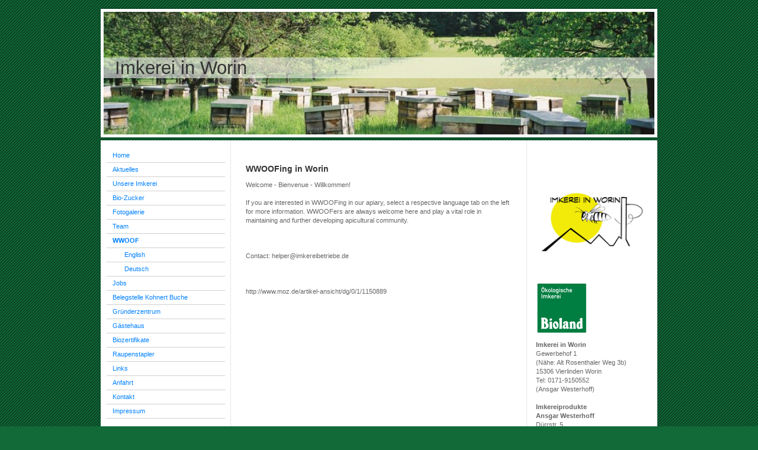

--- FILE ---
content_type: text/html; charset=UTF-8
request_url: http://www.westerhoff-imkereibetriebe.de/wwoof/
body_size: 6674
content:
<!DOCTYPE html>
<html lang="de"  ><head prefix="og: http://ogp.me/ns# fb: http://ogp.me/ns/fb# business: http://ogp.me/ns/business#">
    <meta http-equiv="Content-Type" content="text/html; charset=utf-8"/>
    <meta name="generator" content="IONOS MyWebsite"/>
        
    <link rel="dns-prefetch" href="//cdn.website-start.de/"/>
    <link rel="dns-prefetch" href="//104.mod.mywebsite-editor.com"/>
    <link rel="dns-prefetch" href="https://104.sb.mywebsite-editor.com/"/>
    <link rel="shortcut icon" href="http://www.westerhoff-imkereibetriebe.de/s/misc/favicon.png?1425292878"/>
        <title>Imkerei in Worin - WWOOF</title>
    
    

<meta name="format-detection" content="telephone=no"/>
        <meta name="keywords" content="gästehaus,   ferienwohnung,   märkisch oderland,   wanderwart brandenburg imker,   imker übernachtung,   wwoof germany,   beekeeping wwoof"/>
            <meta name="description" content="Imkerei Westerhoff - Wir erzeugen Bioland-Honig und andere Bienenprodukte. Bio-Zucker Vertrieb und Imkereibedarf. Mitglied bei WWOOF Deutschland."/>
            <meta name="robots" content="index,follow"/>
        <link href="http://www.westerhoff-imkereibetriebe.de/s/style/layout.css?1707319830" rel="stylesheet" type="text/css"/>
    <link href="http://www.westerhoff-imkereibetriebe.de/s/style/main.css?1707319830" rel="stylesheet" type="text/css"/>
    <link href="http://www.westerhoff-imkereibetriebe.de/s/style/font.css?1707319830" rel="stylesheet" type="text/css"/>
    <link href="//cdn.website-start.de/app/cdn/min/group/web.css?1758547156484" rel="stylesheet" type="text/css"/>
<link href="//cdn.website-start.de/app/cdn/min/moduleserver/css/de_DE/common,counter,shoppingbasket?1758547156484" rel="stylesheet" type="text/css"/>
    <link href="https://104.sb.mywebsite-editor.com/app/logstate2-css.php?site=205985028&amp;t=1764370024" rel="stylesheet" type="text/css"/>

<script type="text/javascript">
    /* <![CDATA[ */
var stagingMode = '';
    /* ]]> */
</script>
<script src="https://104.sb.mywebsite-editor.com/app/logstate-js.php?site=205985028&amp;t=1764370024"></script>

    <link href="http://www.westerhoff-imkereibetriebe.de/s/style/print.css?1758547156484" rel="stylesheet" media="print" type="text/css"/>
    <script type="text/javascript">
    /* <![CDATA[ */
    var systemurl = 'https://104.sb.mywebsite-editor.com/';
    var webPath = '/';
    var proxyName = '';
    var webServerName = 'www.westerhoff-imkereibetriebe.de';
    var sslServerUrl = 'https://ssl.kundenserver.de/www.westerhoff-imkereibetriebe.de';
    var nonSslServerUrl = 'http://www.westerhoff-imkereibetriebe.de';
    var webserverProtocol = 'http://';
    var nghScriptsUrlPrefix = '//104.mod.mywebsite-editor.com';
    var sessionNamespace = 'DIY_SB';
    var jimdoData = {
        cdnUrl:  '//cdn.website-start.de/',
        messages: {
            lightBox: {
    image : 'Bild',
    of: 'von'
}

        },
        isTrial: 0,
        pageId: 919926973    };
    var script_basisID = "205985028";

    diy = window.diy || {};
    diy.web = diy.web || {};

        diy.web.jsBaseUrl = "//cdn.website-start.de/s/build/";

    diy.context = diy.context || {};
    diy.context.type = diy.context.type || 'web';
    /* ]]> */
</script>

<script type="text/javascript" src="//cdn.website-start.de/app/cdn/min/group/web.js?1758547156484" crossorigin="anonymous"></script><script type="text/javascript" src="//cdn.website-start.de/s/build/web.bundle.js?1758547156484" crossorigin="anonymous"></script><script src="//cdn.website-start.de/app/cdn/min/moduleserver/js/de_DE/common,counter,shoppingbasket?1758547156484"></script>
<script type="text/javascript" src="https://cdn.website-start.de/proxy/apps/otea5i/resource/dependencies/"></script><script type="text/javascript">
                    if (typeof require !== 'undefined') {
                        require.config({
                            waitSeconds : 10,
                            baseUrl : 'https://cdn.website-start.de/proxy/apps/otea5i/js/'
                        });
                    }
                </script><script type="text/javascript">if (window.jQuery) {window.jQuery_1and1 = window.jQuery;}</script>

<script type="text/javascript">
//<![CDATA[
  (function(i,s,o,g,r,a,m){i['GoogleAnalyticsObject']=r;i[r]=i[r]||function(){
  (i[r].q=i[r].q||[]).push(arguments)},i[r].l=1*new Date();a=s.createElement(o),
  m=s.getElementsByTagName(o)[0];a.async=1;a.src=g;m.parentNode.insertBefore(a,m)
  })(window,document,'script','//www.google-analytics.com/analytics.js','ga');

  ga('create', 'UA-60450647-1', 'http://www.westerhoff-imkereibetriebe.de');
  ga('set', 'anonymizeIP', true);
  ga('send', 'pageview');

//]]>
</script>
<script type="text/javascript">if (window.jQuery_1and1) {window.jQuery = window.jQuery_1and1;}</script>
<script type="text/javascript" src="//cdn.website-start.de/app/cdn/min/group/pfcsupport.js?1758547156484" crossorigin="anonymous"></script>    <meta property="og:type" content="business.business"/>
    <meta property="og:url" content="http://www.westerhoff-imkereibetriebe.de/wwoof/"/>
    <meta property="og:title" content="Imkerei in Worin - WWOOF"/>
            <meta property="og:description" content="Imkerei Westerhoff - Wir erzeugen Bioland-Honig und andere Bienenprodukte. Bio-Zucker Vertrieb und Imkereibedarf. Mitglied bei WWOOF Deutschland."/>
                <meta property="og:image" content="http://www.westerhoff-imkereibetriebe.de/s/img/emotionheader.jpg"/>
        <meta property="business:contact_data:country_name" content="Deutschland"/>
    
    
    
    
    
    
    
    
</head>


<body class="body diyBgActive  cc-pagemode-default diy-market-de_DE" data-pageid="919926973" id="page-919926973">
    
    <div class="diyw">
        ﻿<div id="container" class="diyweb">
	<div id="header">
	    <div class="overlay" id="overlay_top"></div><div class="overlay" id="overlay_left"></div>
	        
<style type="text/css" media="all">
.diyw div#emotion-header {
        max-width: 940px;
        max-height: 217px;
                background: #A0A0A0;
    }

.diyw div#emotion-header-title-bg {
    left: 0%;
    top: 37%;
    width: 100%;
    height: 16.08%;

    background-color: #ffffff;
    opacity: 0.56;
    filter: alpha(opacity = 55.5);
    }
.diyw img#emotion-header-logo {
    left: 1.00%;
    top: 0.00%;
    background: transparent;
                border: 1px solid #CCCCCC;
        padding: 0px;
                display: none;
    }

.diyw div#emotion-header strong#emotion-header-title {
    left: 3%;
    top: 37%;
    color: #333333;
        font: normal normal 31px/120% 'Trebuchet MS', Helvetica, sans-serif;
}

.diyw div#emotion-no-bg-container{
    max-height: 217px;
}

.diyw div#emotion-no-bg-container .emotion-no-bg-height {
    margin-top: 23.09%;
}
</style>
<div id="emotion-header" data-action="loadView" data-params="active" data-imagescount="1">
            <img src="http://www.westerhoff-imkereibetriebe.de/s/img/emotionheader.jpg?1553724187.940px.217px" id="emotion-header-img" alt=""/>
            
        <div id="ehSlideshowPlaceholder">
            <div id="ehSlideShow">
                <div class="slide-container">
                                        <div style="background-color: #A0A0A0">
                            <img src="http://www.westerhoff-imkereibetriebe.de/s/img/emotionheader.jpg?1553724187.940px.217px" alt=""/>
                        </div>
                                    </div>
            </div>
        </div>


        <script type="text/javascript">
        //<![CDATA[
                diy.module.emotionHeader.slideShow.init({ slides: [{"url":"http:\/\/www.westerhoff-imkereibetriebe.de\/s\/img\/emotionheader.jpg?1553724187.940px.217px","image_alt":"","bgColor":"#A0A0A0"}] });
        //]]>
        </script>

    
            
        
            
                  	<div id="emotion-header-title-bg"></div>
    
            <strong id="emotion-header-title" style="text-align: left">Imkerei in Worin</strong>
                    <div class="notranslate">
                <svg xmlns="http://www.w3.org/2000/svg" version="1.1" id="emotion-header-title-svg" viewBox="0 0 940 217" preserveAspectRatio="xMinYMin meet"><text style="font-family:'Trebuchet MS', Helvetica, sans-serif;font-size:31px;font-style:normal;font-weight:normal;fill:#333333;line-height:1.2em;"><tspan x="0" style="text-anchor: start" dy="0.95em">Imkerei in Worin</tspan></text></svg>
            </div>
            
    
    <script type="text/javascript">
    //<![CDATA[
    (function ($) {
        function enableSvgTitle() {
                        var titleSvg = $('svg#emotion-header-title-svg'),
                titleHtml = $('#emotion-header-title'),
                emoWidthAbs = 940,
                emoHeightAbs = 217,
                offsetParent,
                titlePosition,
                svgBoxWidth,
                svgBoxHeight;

                        if (titleSvg.length && titleHtml.length) {
                offsetParent = titleHtml.offsetParent();
                titlePosition = titleHtml.position();
                svgBoxWidth = titleHtml.width();
                svgBoxHeight = titleHtml.height();

                                titleSvg.get(0).setAttribute('viewBox', '0 0 ' + svgBoxWidth + ' ' + svgBoxHeight);
                titleSvg.css({
                   left: Math.roundTo(100 * titlePosition.left / offsetParent.width(), 3) + '%',
                   top: Math.roundTo(100 * titlePosition.top / offsetParent.height(), 3) + '%',
                   width: Math.roundTo(100 * svgBoxWidth / emoWidthAbs, 3) + '%',
                   height: Math.roundTo(100 * svgBoxHeight / emoHeightAbs, 3) + '%'
                });

                titleHtml.css('visibility','hidden');
                titleSvg.css('visibility','visible');
            }
        }

        
            var posFunc = function($, overrideSize) {
                var elems = [], containerWidth, containerHeight;
                                    elems.push({
                        selector: '#emotion-header-title',
                        overrideSize: true,
                        horPos: 3.34,
                        vertPos: 44.91                    });
                    lastTitleWidth = $('#emotion-header-title').width();
                                                elems.push({
                    selector: '#emotion-header-title-bg',
                    horPos: 0,
                    vertPos: 44.91                });
                                
                containerWidth = parseInt('940');
                containerHeight = parseInt('217');

                for (var i = 0; i < elems.length; ++i) {
                    var el = elems[i],
                        $el = $(el.selector),
                        pos = {
                            left: el.horPos,
                            top: el.vertPos
                        };
                    if (!$el.length) continue;
                    var anchorPos = $el.anchorPosition();
                    anchorPos.$container = $('#emotion-header');

                    if (overrideSize === true || el.overrideSize === true) {
                        anchorPos.setContainerSize(containerWidth, containerHeight);
                    } else {
                        anchorPos.setContainerSize(null, null);
                    }

                    var pxPos = anchorPos.fromAnchorPosition(pos),
                        pcPos = anchorPos.toPercentPosition(pxPos);

                    var elPos = {};
                    if (!isNaN(parseFloat(pcPos.top)) && isFinite(pcPos.top)) {
                        elPos.top = pcPos.top + '%';
                    }
                    if (!isNaN(parseFloat(pcPos.left)) && isFinite(pcPos.left)) {
                        elPos.left = pcPos.left + '%';
                    }
                    $el.css(elPos);
                }

                // switch to svg title
                enableSvgTitle();
            };

                        var $emotionImg = jQuery('#emotion-header-img');
            if ($emotionImg.length > 0) {
                // first position the element based on stored size
                posFunc(jQuery, true);

                // trigger reposition using the real size when the element is loaded
                var ehLoadEvTriggered = false;
                $emotionImg.one('load', function(){
                    posFunc(jQuery);
                    ehLoadEvTriggered = true;
                                        diy.module.emotionHeader.slideShow.start();
                                    }).each(function() {
                                        if(this.complete || typeof this.complete === 'undefined') {
                        jQuery(this).load();
                    }
                });

                                noLoadTriggeredTimeoutId = setTimeout(function() {
                    if (!ehLoadEvTriggered) {
                        posFunc(jQuery);
                    }
                    window.clearTimeout(noLoadTriggeredTimeoutId)
                }, 5000);//after 5 seconds
            } else {
                jQuery(function(){
                    posFunc(jQuery);
                });
            }

                        if (jQuery.isBrowser && jQuery.isBrowser.ie8) {
                var longTitleRepositionCalls = 0;
                longTitleRepositionInterval = setInterval(function() {
                    if (lastTitleWidth > 0 && lastTitleWidth != jQuery('#emotion-header-title').width()) {
                        posFunc(jQuery);
                    }
                    longTitleRepositionCalls++;
                    // try this for 5 seconds
                    if (longTitleRepositionCalls === 5) {
                        window.clearInterval(longTitleRepositionInterval);
                    }
                }, 1000);//each 1 second
            }

            }(jQuery));
    //]]>
    </script>

    </div>

	    <div class="overlay" id="overlay_right"></div>
	    <div class="overlay" id="overlay_bottom"></div>
	</div>
	<div id="wrapper">
		<div id="wrapper_inner">
			<div id="wrapper_innermost">
				<div id="navigation">
					<div class="webnavigation"><ul id="mainNav1" class="mainNav1"><li class="navTopItemGroup_1"><a data-page-id="919926957" href="http://www.westerhoff-imkereibetriebe.de/" class="level_1"><span>Home</span></a></li><li class="navTopItemGroup_2"><a data-page-id="919926966" href="http://www.westerhoff-imkereibetriebe.de/aktuelles/" class="level_1"><span>Aktuelles</span></a></li><li class="navTopItemGroup_3"><a data-page-id="919926965" href="http://www.westerhoff-imkereibetriebe.de/unsere-imkerei/" class="level_1"><span>Unsere Imkerei</span></a></li><li class="navTopItemGroup_4"><a data-page-id="919926976" href="http://www.westerhoff-imkereibetriebe.de/bio-zucker/" class="level_1"><span>Bio-Zucker</span></a></li><li class="navTopItemGroup_5"><a data-page-id="919926958" href="http://www.westerhoff-imkereibetriebe.de/fotogalerie/" class="level_1"><span>Fotogalerie</span></a></li><li class="navTopItemGroup_6"><a data-page-id="923815357" href="http://www.westerhoff-imkereibetriebe.de/team/" class="level_1"><span>Team</span></a></li><li class="navTopItemGroup_7"><a data-page-id="919926973" href="http://www.westerhoff-imkereibetriebe.de/wwoof/" class="current level_1"><span>WWOOF</span></a></li><li><ul id="mainNav2" class="mainNav2"><li class="navTopItemGroup_7"><a data-page-id="920510943" href="http://www.westerhoff-imkereibetriebe.de/wwoof/english/" class="level_2"><span>English</span></a></li><li class="navTopItemGroup_7"><a data-page-id="923856586" href="http://www.westerhoff-imkereibetriebe.de/wwoof/deutsch/" class="level_2"><span>Deutsch</span></a></li></ul></li><li class="navTopItemGroup_8"><a data-page-id="923815361" href="http://www.westerhoff-imkereibetriebe.de/jobs/" class="level_1"><span>Jobs</span></a></li><li class="navTopItemGroup_9"><a data-page-id="924089245" href="http://www.westerhoff-imkereibetriebe.de/belegstelle-kohnert-buche/" class="level_1"><span>Belegstelle Kohnert Buche</span></a></li><li class="navTopItemGroup_10"><a data-page-id="919926980" href="http://www.westerhoff-imkereibetriebe.de/gründerzentrum/" class="level_1"><span>Gründerzentrum</span></a></li><li class="navTopItemGroup_11"><a data-page-id="923981349" href="http://www.westerhoff-imkereibetriebe.de/gästehaus/" class="level_1"><span>Gästehaus</span></a></li><li class="navTopItemGroup_12"><a data-page-id="919926963" href="http://www.westerhoff-imkereibetriebe.de/biozertifikate/" class="level_1"><span>Biozertifikate</span></a></li><li class="navTopItemGroup_13"><a data-page-id="919926971" href="http://www.westerhoff-imkereibetriebe.de/raupenstapler/" class="level_1"><span>Raupenstapler</span></a></li><li class="navTopItemGroup_14"><a data-page-id="919926972" href="http://www.westerhoff-imkereibetriebe.de/links/" class="level_1"><span>Links</span></a></li><li class="navTopItemGroup_15"><a data-page-id="919926967" href="http://www.westerhoff-imkereibetriebe.de/anfahrt/" class="level_1"><span>Anfahrt</span></a></li><li class="navTopItemGroup_16"><a data-page-id="919926968" href="http://www.westerhoff-imkereibetriebe.de/kontakt/" class="level_1"><span>Kontakt</span></a></li><li class="navTopItemGroup_17"><a data-page-id="919926969" href="http://www.westerhoff-imkereibetriebe.de/impressum/" class="level_1"><span>Impressum</span></a></li></ul></div>
				</div>
				<div id="content">
					<div id="mainContent">
						<div class="gutter">
							
        <div id="content_area">
        	<div id="content_start"></div>
        	
        
        <div id="matrix_1024087690" class="sortable-matrix" data-matrixId="1024087690"><div class="n module-type-header diyfeLiveArea "> <h1><span class="diyfeDecoration">WWOOFing in Worin</span></h1> </div><div class="n module-type-text diyfeLiveArea "> <p>Welcome - Bienvenue - Willkommen!</p>
<p> </p>
<p>If you are interested in WWOOFing in our apiary, select a respective language tab on the left for more information. WWOOFers are always welcome here and play a vital role in maintaining and
further developing apicultural community.</p>
<p> </p>
<p> </p>
<p> </p>
<p>Contact: <span style="background-color: initial;">helper@imkereibetriebe.de </span></p>
<p> </p>
<p> </p>
<p> </p>
<p>http://www.moz.de/artikel-ansicht/dg/0/1/1150889</p>
<p> </p>
<p> </p>
<p> </p> </div></div>
        
        
        </div>
						</div>			
					</div>
					<div id="subContent">
						<div id="matrix_1024087678" class="sortable-matrix" data-matrixId="1024087678"><div class="n module-type-imageSubtitle diyfeLiveArea "> <div class="clearover imageSubtitle" id="imageSubtitle-5800383425">
    <div class="align-container align-left" style="max-width: 200px">
        <a class="imagewrapper" href="http://www.westerhoff-imkereibetriebe.de/s/cc_images/teaserbox_2454986788.png?t=1426234712" rel="lightbox[5800383425]">
            <img id="image_2454986788" src="http://www.westerhoff-imkereibetriebe.de/s/cc_images/cache_2454986788.png?t=1426234712" alt="" style="max-width: 200px; height:auto"/>
        </a>

        
    </div>

</div>

<script type="text/javascript">
//<![CDATA[
jQuery(function($) {
    var $target = $('#imageSubtitle-5800383425');

    if ($.fn.swipebox && Modernizr.touch) {
        $target
            .find('a[rel*="lightbox"]')
            .addClass('swipebox')
            .swipebox();
    } else {
        $target.tinyLightbox({
            item: 'a[rel*="lightbox"]',
            cycle: false,
            hideNavigation: true
        });
    }
});
//]]>
</script>
 </div><div class="n module-type-imageSubtitle diyfeLiveArea "> <div class="clearover imageSubtitle" id="imageSubtitle-5800178677">
    <div class="align-container align-left" style="max-width: 87px">
        <a class="imagewrapper" href="http://www.bioland.de/start.html" target="_blank">
            <img id="image_2455062651" src="http://www.westerhoff-imkereibetriebe.de/s/cc_images/cache_2455062651.png?t=1539008788" alt="" style="max-width: 87px; height:auto"/>
        </a>

        
    </div>

</div>

<script type="text/javascript">
//<![CDATA[
jQuery(function($) {
    var $target = $('#imageSubtitle-5800178677');

    if ($.fn.swipebox && Modernizr.touch) {
        $target
            .find('a[rel*="lightbox"]')
            .addClass('swipebox')
            .swipebox();
    } else {
        $target.tinyLightbox({
            item: 'a[rel*="lightbox"]',
            cycle: false,
            hideNavigation: true
        });
    }
});
//]]>
</script>
 </div><div class="n module-type-text diyfeLiveArea "> <p><strong>Imkerei in Worin</strong></p>
<p>Gewerbehof 1</p>
<p>(Nähe: Alt Rosenthaler Weg 3b)</p>
<p>15306 Vierlinden Worin</p>
<p>Tel: 0171-9150552</p>
<p>(Ansgar Westerhoff)</p>
<p> </p>
<p><strong>Imkereiprodukte</strong></p>
<p><strong>Ansgar Westerhoff</strong><br/>
Dürrstr. 5<br/>
37083 Göttingen</p>
<p>Tel: 01719150552</p>
<p> </p>
<p> </p>
<p> </p> </div><div class="n module-type-text diyfeLiveArea "> <p/> </div><div class="n module-type-hr diyfeLiveArea "> <div style="padding: 0px 0px">
    <div class="hr"></div>
</div>
 </div><div class="n module-type-remoteModule-counter diyfeLiveArea ">             <div id="modul_5783661764_content"><div id="NGH5783661764_" class="counter apsinth-clear">
		<div class="ngh-counter ngh-counter-skin-13a" style="height:26px"><div class="char" style="width:12px;height:26px"></div><div class="char" style="background-position:-101px 0px;width:13px;height:26px"></div><div class="char" style="background-position:-114px 0px;width:13px;height:26px"></div><div class="char" style="background-position:-23px 0px;width:13px;height:26px"></div><div class="char" style="background-position:-114px 0px;width:13px;height:26px"></div><div class="char" style="background-position:-62px 0px;width:13px;height:26px"></div><div class="char" style="background-position:-12px 0px;width:11px;height:26px"></div><div class="char" style="background-position:-222px 0px;width:11px;height:26px"></div></div>		<div class="apsinth-clear"></div>
</div>
</div><script>/* <![CDATA[ */var __NGHModuleInstanceData5783661764 = __NGHModuleInstanceData5783661764 || {};__NGHModuleInstanceData5783661764.server = 'http://104.mod.mywebsite-editor.com';__NGHModuleInstanceData5783661764.data_web = {"content":892951};var m = mm[5783661764] = new Counter(5783661764,10432,'counter');if (m.initView_main != null) m.initView_main();/* ]]> */</script>
         </div></div>
					</div>
				</div>
				<div class="c"></div>
			</div>
		</div>
	</div>
	<div id="footer">
		<div id="footer_inner">
			<div id="footer_innermost">
				<div id="footer_wrapper" class="altcolor">
					<div id="contentfooter">
    <div class="leftrow">
                        <a rel="nofollow" href="javascript:window.print();">
                    <img class="inline" height="14" width="18" src="//cdn.website-start.de/s/img/cc/printer.gif" alt=""/>
                    Druckversion                </a> <span class="footer-separator">|</span>
                <a href="http://www.westerhoff-imkereibetriebe.de/sitemap/">Sitemap</a>
                        <br/> © Ansgar Westerhoff
            </div>
    <script type="text/javascript">
        window.diy.ux.Captcha.locales = {
            generateNewCode: 'Neuen Code generieren',
            enterCode: 'Bitte geben Sie den Code ein'
        };
        window.diy.ux.Cap2.locales = {
            generateNewCode: 'Neuen Code generieren',
            enterCode: 'Bitte geben Sie den Code ein'
        };
    </script>
    <div class="rightrow">
                    <span class="loggedout">
                <a rel="nofollow" id="login" href="https://login.1and1-editor.com/205985028/www.westerhoff-imkereibetriebe.de/de?pageId=919926973">
                    Login                </a>
            </span>
                <p><a class="diyw switchViewWeb" href="javascript:switchView('desktop');">Webansicht</a><a class="diyw switchViewMobile" href="javascript:switchView('mobile');">Mobile-Ansicht</a></p>
                <span class="loggedin">
            <a rel="nofollow" id="logout" href="https://104.sb.mywebsite-editor.com/app/cms/logout.php">Logout</a> <span class="footer-separator">|</span>
            <a rel="nofollow" id="edit" href="https://104.sb.mywebsite-editor.com/app/205985028/919926973/">Seite bearbeiten</a>
        </span>
    </div>
</div>
            <div id="loginbox" class="hidden">
                <script type="text/javascript">
                    /* <![CDATA[ */
                    function forgotpw_popup() {
                        var url = 'https://passwort.1und1.de/xml/request/RequestStart';
                        fenster = window.open(url, "fenster1", "width=600,height=400,status=yes,scrollbars=yes,resizable=yes");
                        // IE8 doesn't return the window reference instantly or at all.
                        // It may appear the call failed and fenster is null
                        if (fenster && fenster.focus) {
                            fenster.focus();
                        }
                    }
                    /* ]]> */
                </script>
                                <img class="logo" src="//cdn.website-start.de/s/img/logo.gif" alt="IONOS" title="IONOS"/>

                <div id="loginboxOuter"></div>
            </div>
        

				</div>				
			</div>
		</div>
	</div>
</div>    </div>

    
    </body>


<!-- rendered at Sun, 16 Nov 2025 02:25:28 +0100 -->
</html>


--- FILE ---
content_type: text/css
request_url: http://www.westerhoff-imkereibetriebe.de/s/style/main.css?1707319830
body_size: 194
content:
.body { background-color: #116a38;background-image: url(//cdn.website-start.de/s/img/cms/background/customcolor//black/2.gif);background-repeat: repeat;background-position: center center;background-attachment: fixed;background-size: auto;-ms-behavior: url(/c/htc/backgroundsize.min.htc); } 